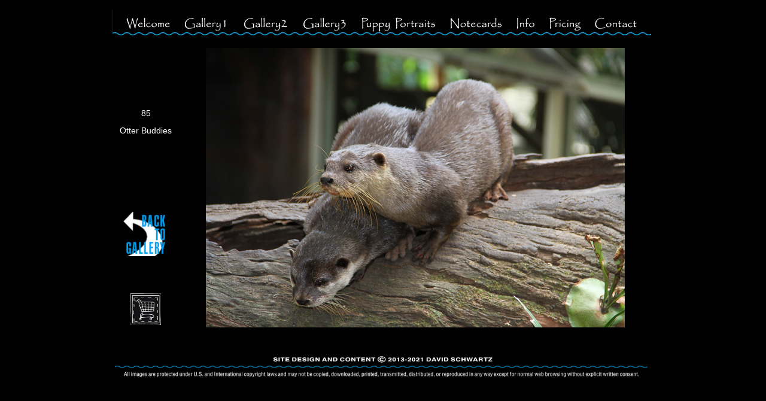

--- FILE ---
content_type: text/html
request_url: http://ivoryhalo.com/pages/85.html
body_size: 2593
content:
<!DOCTYPE html PUBLIC "-//W3C//DTD XHTML 1.0 Transitional//EN" "http://www.w3.org/TR/xhtml1/DTD/xhtml1-transitional.dtd">
<html xmlns="http://www.w3.org/1999/xhtml">
<head>
<meta http-equiv="Content-Type" content="text/html; charset=ISO-8859-1" />
<title>Ivory Halo Photo Gallery</title>
<link href="../ivory.css" rel="stylesheet" type="text/css" />
</head>

<body>
<div id="wrapper">

<table width="900" border="0" align="center" cellpadding="0" cellspacing="0">
  <tr>
    <th height="80" colspan="2" scope="col"><img src="../images/header.png" width="900" border="0" usemap="#MapMapMap" />
      <map name="MapMapMap" id="MapMapMap">
        <area shape="rect" coords="795,2,898,49" href="mailto:david@ivoryhalo.com" target="_blank" alt="" />
        <area shape="rect" coords="700,1,795,47" href="pricing.html" />
        <area shape="rect" coords="624,0,698,43" href="info.html" />
        <area shape="rect" coords="496,2,622,44" href="notecards.html" />
        <area shape="rect" coords="233,2,341,46" href="overview2.html" />
        <area shape="rect" coords="343,3,491,42" href="puppy.html" />
        <area shape="rect" coords="5,1,117,46" href="../index.html" />
        <area shape="rect" coords="123,2,227,49" href="overview.html" />
      </map>
</th>
  </tr>
  <tr>
    <td width="100" height="237" align="center" valign="middle" class="narrative" scope="row"><h2 align="center">85      
      </h2>
      <h2 align="center">Otter Buddies</h2>
      <p></p>
    <a href="../../temp/gallery.html"></a>      <h1 align="right"><a href="../../temp/gallery.html"></a><a href="../../temp/gallery.html"></a></h1>      </td>
    <th width="700" height="500" rowspan="3" valign="top" class="narrative" scope="row"><img src="../images/85.jpg" alt="hosta" width="700" height="467" /></th>
  </tr>
  <tr>
    <th height="119" class="narrative" scope="row"><img src="../images/back.gif" width="75" height="74" border="0" usemap="#Map" />
      <map name="Map" id="Map">
        <area shape="rect" coords="1,-44,101,74" href="overview2.html" />
      </map>
    </th>
  </tr>
  <tr align="center" valign="middle">
    <th width="100" height="119" class="narrative" scope="row"><a href="purchase77.html"><img src="../images/cart.jpg" width="51" height="53" border="0" usemap="#Map2" /></a></th>
  </tr>
  
  <tr>
    <th height="50" colspan="2" scope="row"><div align="center"><img src="../images/footer.png" width="895" height="66" /></div></th>
  </tr>
</table>
</div>

<map name="Map2" id="Map2">
  <area shape="rect" coords="-9,-9,59,64" href="purchase85.html" />
</map>
</body>
</html>


--- FILE ---
content_type: text/css
request_url: http://ivoryhalo.com/ivory.css
body_size: 1567
content:
@charset "ISO-8859-1";
body,td,th {
	font-family: Arial, Helvetica, sans-serif;
	font-size: 12px;
	color: #FFFFFF;
}
.description {
	font-family: "Arial Narrow";
	font-size: 14px;
	line-height: 18px;
	font-weight: lighter;
	text-align: center;
	vertical-align: middle;
	padding-right: 0px;
}
body {
	background-color: #000000;
	font-family: Arial, Helvetica, sans-serif;
	font-size: 12px;
	line-height: 18px;
	color: #FFF;
	text-align: right;
	margin: 0px;
	padding-top: 0px;
	padding-right: 5px;
	padding-bottom: 0px;
	padding-left: 0px;
}
h1 {
	font-size: 18px;
	line-height: 24px;
	font-weight: lighter;
	color: #FFF;
	text-align: center;
}
h2 {
	font-family: Verdana, Arial, Helvetica, sans-serif;
	font-size: 14px;
	line-height: 18px;
	font-weight: lighter;
	color: #FFF;
	text-align: center;
}
#gallery {
	background-color: #FFF;
	margin: 0px;
	padding: 0px;
	border-top-width: 0px;
	border-right-width: 0px;
	border-bottom-width: 0px;
	border-left-width: 0px;
}
h3 {
	font-family: Georgia, "Times New Roman", Times, serif;
	font-size: 18px;
	line-height: 24px;
	font-weight: lighter;
	color: #FFF;
	text-align: center;
	vertical-align: middle;
}
.descriptionHead {
	font-family: Arial, Helvetica, sans-serif;
	font-size: 18px;
	line-height: 24px;
	font-weight: normal;
	text-align: right;
	padding-right: 10px;
}
p {
	font-family: Arial, Helvetica, sans-serif;
	font-size: 14px;
	line-height: 18px;
	text-align: right;
	padding-right: 5px;
}
#wrapper {
	width: 1000px;
	margin-right: auto;
	margin-left: auto;
	left: auto;
	right: auto;
	text-align: center;
}
